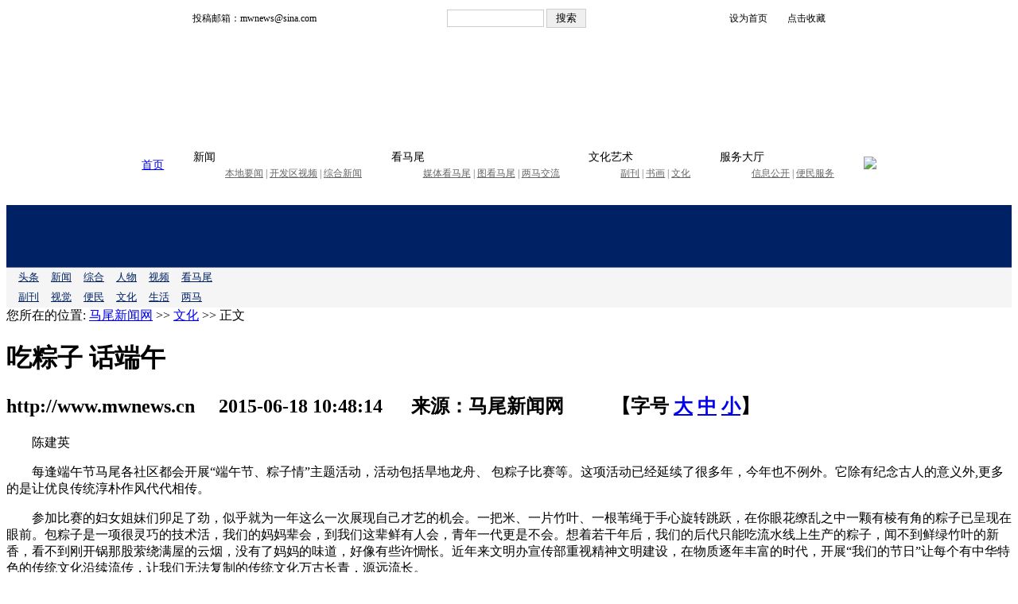

--- FILE ---
content_type: text/html
request_url: https://www.mwnews.cn/html/10/2015-06-18/10481417620.shtml
body_size: 8070
content:
<!DOCTYPE html>
<html lang="zh-CN">
<head>
    <meta charset="utf-8">
    <meta name="keywords" content="马尾新闻网，马尾新闻，马尾" />
    <meta name="description" content="陈建英
每逢端午节马尾各社区都会开展“端午节、粽子情”主题活动，活动包括旱地龙舟、包粽子比赛等。这项活动已经延续了很多年，今年也不例外。它除有纪念古人的意义外,更多的是让优良传统淳朴作风代代相传。" />
    <meta name="viewport" content="width=device-width,initial-scale=1,minimum-scale=1,maximum-scale=1,user-scalable=yes" />
<title>吃粽子 话端午_正文_文化_马尾新闻网</title>
<link href="//img2.fznews.com.cn/area/mwxww/css/web.css" rel="stylesheet" type="text/css" />
<SCRIPT language=JavaScript type=text/javascript>                                         
//========================= 设置字体大中小 start =============                                         
 function doZoom(size){                                         
  var artibody = document.getElementById("artibody");                                         
  if(!artibody){                                         
   return;                                         
  }                                         
  var artibodyChild = artibody.childNodes;                                         
  artibody.style.fontSize = size + "px";                                         
  //再对artibody div内的直接html节点设置fontSize属性                                         
  for(var i = 0; i < artibodyChild.length; i++){                                         
   if(artibodyChild[i].nodeType == 1){                                         
    artibodyChild[i].style.fontSize = size + "px";                                         
   }                                         
  }                                           
 }                                         
//========================= 设置字体大中小 end =============                                         
//========================= 打印正文部分 start =============                                         
//print js begin                                         
 function LoadPrintJsCallBack()                                         
 {                                         
  if(typeof forSPrint == "object" && forSPrint.Print)                                         
  {                                         
   forSPrint.Print();                                         
  }                                         
 }                                         
 function SinaPrintGetBrowser(){                                         
  if (navigator.userAgent.indexOf("MSIE") != -1)                                         
  {                                         
   return 1;                                          
  }                                         
  else if (navigator.userAgent.indexOf("Firefox") != -1)                                         
  {                                         
   return 2;                                          
  }                                         
  else if (navigator.userAgent.indexOf("Navigator") != -1)                                         
  {                                         
   return 3;                                         
  }                                         
  else if (navigator.userAgent.indexOf("Opera") != -1 )                                         
  {                                         
   return 4;                                         
  }else                                         
  {                                         
   return 5;                                         
  }                                         
 }                                         
 function LoadPrintJs()                                         
 {                                         
  var myBrowser = SinaPrintGetBrowser();                                         
  if(myBrowser == 1)                                         
  {                                         
   var js_url = "//img2.fznews.com.cn/www/javascript/print.js";                                         
   var js = document.createElement("script");                                          
   js.setAttribute("type","text/javascript");                                         
   js.setAttribute("src",js_url);                                         
   js.setAttribute("id","sinaPrintJsUrl");                                         
   document.body.insertBefore(js, null);                                         
   document.getElementById("sinaPrintJsUrl").onreadystatechange = LoadPrintJsCallBack;                                         
  }                                         
  else                                         
  {                                         
   var js_url = "//img2.fznews.com.cn/www/javascript/print.js";                                         
   var js = document.createElement("script");                                          
   js.setAttribute("type","text/javascript");                                         
   js.setAttribute("src",js_url);                                         
   js.setAttribute("id","sinaPrintJsUrl");                                         
   js.setAttribute("onload","LoadPrintJsCallBack()");                                         
   document.body.insertBefore(js,null);                                              
  }                                         
 }                                         
//print js end                                         
//========================= 打印正文部分 end =============                                         
function SwitchNewsTag(id,num,count)        
{        
 ClearTagClass(id,count);        
 document.getElementById("tagname_" + id + num).className = "tagf";        
 document.getElementById(id + num).style.display = "";        
}        
function ClearTagClass(id,count)        
{        
 for(i=1;i<=count;i++)        
 {        
  document.getElementById("tagname_" + id + i).className = "tagn";        
  document.getElementById(id + i).style.display = "none";        
 }        
}        
</SCRIPT> 
<script type="text/javascript" src="//img2.fznews.com.cn/plugin/jquery/jquery.min.js"></script>
<script type="text/javascript" src="//img2.fznews.com.cn/area/mwxww/js/jquery.SuperSlide.js"></script>
</head>
<body>
<div id="header-pc">
<style>
  /*top*/
.main{width: 960px;margin: 20px auto;}
  .topheadernav {width: 960px; margin: 0px auto;background: #ffffff;}
  #top { font-size: 12px; line-height: 30px; background: url(//img2.fznews.com.cn/area/mwxww/images/top.jpg) center repeat-x; margin-top: 0; display: flex; justify-content: space-around; align-items: center; }
  #top form input[type='text'] { line-height: 16px; width: 116px; height: 16px; padding: 2px; border: 1px solid #ccc; }
  #top form input[type='submit'] { width: 50px; line-height: 20px; border: 1px solid #ccc; cursor: pointer; }
  #top section a { background-position: left center; background-repeat: no-repeat; padding-left: 16px; }
  #top section a:nth-of-type(1) { background-image: url(//img2.fznews.com.cn/area/mwxww/images/icon_01.gif); margin-right: 6px; }
  #top section a:nth-of-type(2) { background-image: url(//img2.fznews.com.cn/area/mwxww/images/icon_02.gif); }
  /*header*/
  #header { height: 100px; }
  #header section { font-size: 12px; line-height: 20px; background: url(//img2.fznews.com.cn/area/mwxww/images/logo.jpg) center top no-repeat; text-align: center; width: 260px; padding-top: 80px; float: left; }
  #header span { width: 700px; height: 100%; float: right; }
  /*nav*/
  #nav { font-size: 14px; line-height: 20px; background: url(//img2.fznews.com.cn/area/mwxww/images/nav.jpg) center repeat-x; height: 60px; display: flex; justify-content: space-around; align-items: center; }
  #nav section dl dd { font-size: 12px; color: #666; }
  #nav section dl dd a { color: #666; }
</style>
<script type="text/javascript" src="https://img.fznews.com.cn/www/javascript/jquery.cookie.js"></script>  
 <script type="text/javascript" src="https://img.fznews.com.cn/www/javascript/crypto-js.min.js"></script>  
 <script type="text/javascript" src="https://img.fznews.com.cn/www/javascript/common.js"></script>
<!-- top -->
<div class="topheadernav">
<div class="main" id="top">
  <span>投稿邮箱：mwnews@sina.com</span>
  <form action="/index.php?r=news/search" method="post" target="_blank" style="display:">
    <input id="CSRF_TOKEN" name="CSRF_TOKEN" type="hidden">
    <input name="keyword" type="text">
    <input type="submit" value="搜索">
  </form>
  <section>
    <a>设为首页</a>
    <a>点击收藏</a>
  </section>
</div>
<!-- header -->
<div class="main" id="header">
  <section>
    <script src="https://img2.fznews.com.cn/area/mwxww/js/time.js"></script>
  </section>
  <span>
    <video autoplay loop muted src="//img2.fznews.com.cn/area/mwxww/images/700x100.mp4"></video>
  </span>
</div>
<!-- nav -->
<div class="main" id="nav">
  <section><a href="http://www.mwnews.cn/" target="_blank">首页</a></section>
  <section>
    <dl>
      <dt>新闻</dt>
      <dd><a href="/html/2/list.shtml" target="_blank">本地要闻</a> | <a href="/html/45/list.shtml" target="_blank">开发区视频</a> | <a href="/html/12/list.shtml" target="_blank">综合新闻</a></dd>
    </dl>
  </section>
  <section>
    <dl>
      <dt>看马尾</dt>
      <dd><a href="/html/56/list.shtml" target="_blank">媒体看马尾</a> | <a href="/html/61/list.shtml" target="_blank">图看马尾</a> | <a href="/html/52/list.shtml" target="_blank">两马交流</a></dd>
    </dl>
  </section>
  <section>
    <dl>
      <dt>文化艺术</dt>
      <dd><a href="/html/78/list.shtml" target="_blank">副刊</a> | <a href="/html/71/list.shtml" target="_blank">书画</a> | <a href="/html/10/list.shtml" target="_blank">文化</a></dd>
    </dl>
  </section>
  <section>
    <dl>
      <dt>服务大厅</dt>
      <dd><a href="/html/88/list.shtml" target="_blank">信息公开</a> | <a href="/html/68/list.shtml" target="_blank">便民服务</a></dd>
    </dl>
  </section>
  <section><a href="http://www.fjhxsb.cn" target="_blank"><img src="//img2.fznews.com.cn/area/mwxww/images/hxsb.jpg"></a></section>
</div>
</div>
<script type="text/javascript" src="https://img.fznews.com.cn/www/javascript/jquery.cookie.js"></script>  
 <script type="text/javascript" src="https://img.fznews.com.cn/www/javascript/crypto-js.min.js"></script>  
 <script type="text/javascript" src="/static/js/common.js"></script>
<script type="text/javascript">
var CSRF_TOKEN = CryptoJS.SHA1(randomStr(16)).toString();  
$('#CSRF_TOKEN').val(CSRF_TOKEN);  
setCsrfCookie(CSRF_TOKEN); 
</script>
</div>
<div id="header-phone">
<style type="text/css">
		#header-phone { width:100%; margin:0 auto; padding:0; height:auto; }
		#header-phone .header-phone { height:78px; border-bottom:1px solid #6C7AA1; background:url(//img2.fznews.com.cn/area/mwxww/mobile/images/logo-phone1.png) 18px 14px no-repeat #002264; }
		#header-phone .header-phone a { display:block; margin:0 auto; padding:0; width:100%; height:78px; line-height:78px; text-indent:-9999px; overflow:hidden; }
		#header-phone .menu { background-color:#f5f5f5; font-size:0.8rem; color:#002264; }
		#header-phone .menu a { font-size:0.8rem; color:#002264; margin:0 0 0 15px; display:inline-block; line-height:2; }
</style>
<div id="header-phone">
		<div class="header-phone"><a href="http://www.mwnews.cn/mobile.shtml" target="_self">马尾新闻网</a></div>
		<div class="menu">
		<a href="/index.php?r=mobile/list&channelid=33" target="_self">头条</a><a href="/index.php?r=mobile/list&channelid=2" target="_self">新闻</a><a href="/index.php?r=mobile/list&channelid=12" target="_self">综合</a><a href="/index.php?r=mobile/list&channelid=6" target="_self">人物</a><a href="/index.php?r=mobile/list&channelid=45" target="_self">视频</a><a href="/index.php?r=mobile/list&channelid=56" target="_self">看马尾</a><br />    
		<a href="/index.php?r=mobile/list&channelid=78" target="_self">副刊</a><a href="/index.php?r=mobile/list&channelid=61" target="_self">视觉</a><a href="/index.php?r=mobile/list&channelid=68" target="_self">便民</a><a href="/index.php?r=mobile/list&channelid=10" target="_self">文化</a><a href="/index.php?r=mobile/list&channelid=96" target="_self">生活</a><a href="/index.php?r=mobile/list&channelid=52" target="_self">两马</a></div>
</div>
</div>
<div id="main">
  <div class="left">
    <div id="mla">
      <div class="tit">您所在的位置: <a href="http://www.mwnews.cn/">马尾新闻网</a> >> <a href="https://www.mwnews.cn/html/10/list.shtml">文化</a> >> 正文</div>
      <div class="content">
	   
        <h1>吃粽子 话端午</h1>
	
        <h2><span>http://www.mwnews.cn</span> 　2015-06-18 10:48:14 　 来源：马尾新闻网 　  　<span>【字号 <a href="javascript:doZoom(16)">大</a> <a href="javascript:doZoom(14)">中</a> <a href="javascript:doZoom(12)">小</a>】</span></h2>
        <div id="artibody">
          <p>　　陈建英</p>
<p>　　每逢端午节马尾各社区都会开展“端午节、粽子情”主题活动，活动包括旱地龙舟、 包粽子比赛等。这项活动已经延续了很多年，今年也不例外。它除有纪念古人的意义外,更多的是让优良传统淳朴作风代代相传。</p>
<p>　　参加比赛的妇女姐妹们卯足了劲，似乎就为一年这么一次展现自己才艺的机会。一把米、一片竹叶、一根苇绳于手心旋转跳跃，在你眼花缭乱之中一颗有棱有角的粽子已呈现在眼前。包粽子是一项很灵巧的技术活，我们的妈妈辈会，到我们这辈鲜有人会，青年一代更是不会。想着若干年后，我们的后代只能吃流水线上生产的粽子，闻不到鲜绿竹叶的新香，看不到刚开锅那股萦绕满屋的云烟，没有了妈妈的味道，好像有些许惆怅。近年来文明办宣传部重视精神文明建设，在物质逐年丰富的时代，开展“我们的节日”让每个有中华特色的传统文化沿续流传，让我们无法复制的传统文化万古长青，源远流长。</p>
<p>　　端午节原是纪念一代忠臣屈原的一个祭祀节，想当年屈苦谏无果，又遭受群臣污蔑陷害，在一潭混水秽气中找不到一丝可呼吸的地方，行走在汨罗江，形容枯槁，发出“世人皆醉我独醒”的感叹，黯然投江，以清白之躯谢世，唯有岸边年年盛开的桅子花无声吊唁。</p>
<p>　　每段历史都有每段历史的传奇，每个朝代有每个朝代的壮烈。报国者忠言逆耳，利欲者阿谀奉承，当局者被是非蒙蔽了双眼，整个朝堂蝇营狗苟。偶有热血男儿伸正义，终不成气候，空有报国之心终究抵抗不了制度的樊篱。</p>
<p>　　当前中央出台八项规定、六项禁令把权力关进制度的笼子里。重拳出击反腐败，大快民心，这场激浊扬清运动，让官员不再官僚，让权力不再寻租获利，还社会一个公道公正的大环境，营造一片干部清正，政府清谦、政治清明的政场新风。努力以踏石留印，抓铁有痕的意志力，重温中国梦，笑傲于世界。</p>
<p>　　屈原的魂归来兮，时光运转，其路漫漫，求索永不尽。</p>
        </div>
      </div>
<div class="fx">
<div class="bdsharebuttonbox"><a href="#" class="bds_more" data-cmd="more"></a><a href="#" class="bds_qzone" data-cmd="qzone" title="分享到QQ空间"></a><a href="#" class="bds_tsina" data-cmd="tsina" title="分享到新浪微博"></a><a href="#" class="bds_tqq" data-cmd="tqq" title="分享到腾讯微博"></a><a href="#" class="bds_weixin" data-cmd="weixin" title="分享到微信"></a></div>
</div>
    </div>
    <div id="mlb">
      <h1>相关新闻</h1>
      <ul>
	  <li><a href="http://www.mwnews.cn/html/10/2015-06-18/10475717619.shtml" target="_blank">五日节</a><span class="time">(2015-06-18 10:47:57)</span></li>
<li><a href="http://www.mwnews.cn/html/10/2015-06-18/10473617618.shtml" target="_blank">清代马尾旧村落地名史话（上）</a><span class="time">(2015-06-18 10:47:36)</span></li>
<li><a href="http://www.mwnews.cn/html/12/2015-06-18/10243617617.shtml" target="_blank">法在身边 关爱明天 </a><span class="time">(2015-06-18 10:24:36)</span></li>
<li><a href="http://www.mwnews.cn/html/12/2015-06-18/10212217616.shtml" target="_blank">马尾区环保协会开展共建绿色社区活动</a><span class="time">(2015-06-18 10:21:22)</span></li>
<li><a href="http://www.mwnews.cn/html/86/2015-06-18/10090917615.shtml" target="_blank">中国(福建)自由贸易试验区福州片区形象标识征集公告</a><span class="time">(2015-06-18 10:09:09)</span></li>
<li><a href="http://www.mwnews.cn/html/86/2015-06-18/10065517613.shtml" target="_blank">4家港资企业福州挂牌上市 看好福州自贸片区政策</a><span class="time">(2015-06-18 10:06:55)</span></li>
<li><a href="http://www.mwnews.cn/html/86/2015-06-18/10062717612.shtml" target="_blank">19家银行进驻福建自贸试验区　保险公司扎堆入驻</a><span class="time">(2015-06-18 10:06:27)</span></li>
<li><a href="http://www.mwnews.cn/html/12/2015-06-17/18393717611.shtml" target="_blank">我区少儿参赛选手在少儿故事大王比赛中夺金</a><span class="time">(2015-06-17 18:39:37)</span></li>
<li><a href="http://www.mwnews.cn/html/2/2015-06-17/16452317610.shtml" target="_blank">马尾区中小学生第二届“大爱无疆慈善马尾”征文比赛颁奖</a><span class="time">(2015-06-17 16:45:23)</span></li>
<li><a href="http://www.mwnews.cn/html/12/2015-06-17/15324217609.shtml" target="_blank">区公安局圆满完成青运会测试赛安保工作</a><span class="time">(2015-06-17 15:32:42)</span></li>

      </ul>
    </div>
    <div id="mlc"> <script type="text/javascript" src="//img2.fznews.com.cn/area/mwxww/js/shengming.js"></script>
    </div>
  </div>
  <div class="right">
    <div id="mra">
      <div class="hd"><b>图看马尾</b><a href="http://www.mwnews.cn/html/61/list.shtml" target="_blank">更多>></a></div>
      <ul>
	 
<li><a href="https://www.mwnews.cn/html/61/20250828/68afbc4e242d1.shtml" target="_blank"><img src="/uploaded/cfcd20/20250828/1756347558569.jpg" />江湾霞光</a></li>
<li><a href="https://www.mwnews.cn/html/61/20250808/6895b8a13dc02.shtml" target="_blank"><img src="/uploaded/cfcd20/20250808/1754642749219.jpg" />江滨掠影</a></li>
<li><a href="https://www.mwnews.cn/html/61/20250623/6858c1c1ac6ec.shtml" target="_blank"><img src="/uploaded/cfcd20/20250623/17506472507225.jpg" />马尾人的朋友圈都被这抹彩虹刷屏了</a></li>
<li><a href="http://www.mwnews.cn/html/61/20200826/5f45d42a154f6.shtml" target="_blank"><img src="/uploaded/cfcd20/20200826/15984121467826.jpg" />走进长柄村：探访古村落       </a></li>

      </ul>
    </div>
    <div id="mrb">
      <div class="hd"><b>本地要闻</b><a href="http://www.mwnews.cn/html/2/list.shtml" target="_blank">更多>></a></div>
      <ul class="txtlist">
	  
<li><a href="https://www.mwnews.cn/html/2/20260129/697ac78daa27d.shtml" target="_blank">马尾区2026年文化科技卫生“三下乡”集中服务活动启动</a></li>
<li><a href="https://www.mwnews.cn/html/2/20260128/6979c542ac65a.shtml" target="_blank">马尾区部署“两节”期间安全生产工作会议召开</a></li>
<li><a href="https://www.mwnews.cn/html/2/20260126/69776837ea26f.shtml" target="_blank">马善救助·温暖同行丨人大助力“马善”有“医”靠</a></li>
<li><a href="https://www.mwnews.cn/html/2/20260122/69723610115f9.shtml" target="_blank">省平安建设促进会领导来马尾区调研</a></li>
<li><a href="https://www.mwnews.cn/html/12/20260119/696da2a51ce17.shtml" target="_blank">马尾区开展岁末年初重点领域安全督导检查</a></li>
<li><a href="https://mp.weixin.qq.com/s/h2srgPypo9j4t7soUtRlxA" target="_blank">区政协开展“马善救助·温暖同行”关心关爱 特殊困难群众走访活动</a></li>
<li><a href="https://www.mwnews.cn/html/2/20260126/6977364566d03.shtml" target="_blank">马尾区第十一届人大常委会第四十九次会议召开</a></li>
<li><a href="https://www.mwnews.cn/html/2/20260126/6977790175ffe.shtml" target="_blank">马尾区委常委会召开会议</a></li>

      </ul>
    </div>
    <div id="mrc">
      <div class="hd"><b>综合新闻</b><a href="http://www.mwnews.cn/html/12/list.shtml" target="_blank">更多>></a></div>
     <ul class="txtlist">
       
<li><a href="https://www.mwnews.cn/html/12/20260130/697c750e51147.shtml" target="_blank">马尾区：多方联动织密救助网 精准施策暖冬护民生</a></li>
<li><a href="https://www.mwnews.cn/html/12/20260130/697c717e27ef6.shtml" target="_blank">“银发翰墨书华章 马尾风光颂党情”</a></li>
<li><a href="https://www.mwnews.cn/html/12/20260130/697c569c29f6d.shtml" target="_blank">马尾区船政薪火先锋骑手志愿服务队组建仪式举行 </a></li>
<li><a href="https://www.mwnews.cn/html/12/20260130/697c20e77068d.shtml" target="_blank">马尾镇“迎新春服务进万家”活动暖心举办</a></li>
<li><a href="https://www.mwnews.cn/html/12/20260129/697b1ffd435c2.shtml" target="_blank">“骑手暖春 社区同行”滨江社区暖春暖心服务周举办</a></li>
<li><a href="https://www.mwnews.cn/html/12/20260129/697ab9143a55c.shtml" target="_blank">沿山社区举办2026年新春安全文化节</a></li>
<li><a href="https://www.mwnews.cn/html/12/20260127/697887cf81381.shtml" target="_blank">马尾区开展环卫工人慰问活动</a></li>
<li><a href="https://www.mwnews.cn/html/12/20260127/6978338f4214d.shtml" target="_blank">两岸专业社工与志愿者演讲力赋能主题活动在马尾举办</a></li>

      </ul>
    </div>
    <div id="mrd">
      <div class="hd"><b>媒体看马尾</b><a href="http://www.mwnews.cn/html/56/list.shtml" target="_blank">更多>></a></div>
      <ul class="txtlist">
       
<li><a href="https://www.mwnews.cn/html/56/20251215/693fd472b8360.shtml" target="_blank">江敬华：开启城市交通安全的密码</a></li>
<li><a href="https://www.mwnews.cn/html/56/20251204/69313f5db148a.shtml" target="_blank">福建省福州市马尾区探索“以园带乡”发展之路</a></li>
<li><a href="https://mp.weixin.qq.com/s/LP2K1q2qk3C_H_EDvnwtOg" target="_blank">自豪！福建舰入列！中国人的航母梦，始于福州！</a></li>
<li><a href="https://mp.weixin.qq.com/s/QjBtcBj9ZTga4yWl8Tr0gQ" target="_blank">一线探新 | 闽派文化涌新潮——福建文旅高质量发展的实践与启示</a></li>
<li><a href="https://mp.weixin.qq.com/s/P2pcyTA_oi_5GEPyZ5KrqQ" target="_blank">人民日报头版 | 福建做好文旅融合大文章，把好风景转化为新动能</a></li>
<li><a href="https://mp.weixin.qq.com/s/_qFuK-vdO1WCpX_hFXNgcw" target="_blank">光明日报头版头条丨怎样经略海洋？福建给我们打了个样儿</a></li>
<li><a href="https://mp.weixin.qq.com/s/RyEHO1YE5XqFoGam09qcTg" target="_blank">人民日报海外版整版报道：福建打好新时代新“侨牌”</a></li>
<li><a href="https://fjrb.fjdaily.com/pc/con/202509/20/content_479221.html" target="_blank">福建日报：图片新闻</a></li>

      </ul>
    </div>
  </div>
<div class="clear"></div>
</div>
<script type="text/javascript" src="//img2.fznews.com.cn/area/mwxww/js/footer.js"></script>
<script type="text/javascript" src="https://www.mwnews.cn/index.php?r=news/view&nid=17620"></script>

<script type="text/javascript" src="//img2.fznews.com.cn/area/mwxww/js/bdfx.js"></script>
<script src="//res.wx.qq.com/open/js/jweixin-1.0.0.js"></script>
<script> 
var shareimg = $('.content img')[0]!=undefined?$('.content img:eq(0)').attr('src'):'https://img2.fznews.com.cn/area/mwxww/images/logo.gif';
	var wxData = {
			"imgUrl": shareimg, 
			"link": window.location.href,
			"desc": "马尾区融媒体中心出品",
			"title": "吃粽子 话端午_正文_文化_马尾新闻网"
			};
</script>
<script src="/static/2020/js/WeiXinData.js"></script>
</body>
</html>